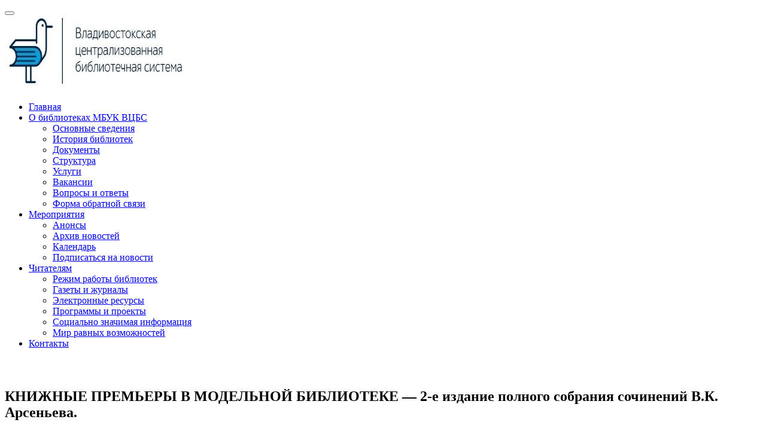

--- FILE ---
content_type: text/html; charset=UTF-8
request_url: https://vladlib.ru/n14_09_21_7/
body_size: 13474
content:
<!doctype html>
<html lang="ru-RU">
<head>

<script async src="https://culturaltracking.ru/static/js/spxl.js?pixelId=10522" data-pixel-id="10522"></script>

    <meta charset="UTF-8">
    <meta name="viewport" content="width=device-width, initial-scale=1">
    <meta name="sputnik-verification" content="t0oCuUBOrBJ3mzCP"/>
    <link rel="profile" href="https://gmpg.org/xfn/11">
    <title>КНИЖНЫЕ ПРЕМЬЕРЫ В МОДЕЛЬНОЙ БИБЛИОТЕКЕ — 2-е издание полного собрания сочинений В.К. Арсеньева. &#8212; Владивостокская централизованная библиотечная система</title>
<meta name='robots' content='max-image-preview:large'/>
<link rel='dns-prefetch' href='//fonts.googleapis.com'/>
<link rel="alternate" type="application/rss+xml" title="Владивостокская централизованная библиотечная система &raquo; Лента" href="https://vladlib.ru/feed/"/>
<link rel="alternate" type="application/rss+xml" title="Владивостокская централизованная библиотечная система &raquo; Лента комментариев" href="https://vladlib.ru/comments/feed/"/>
<link rel="alternate" type="application/rss+xml" title="Владивостокская централизованная библиотечная система &raquo; Лента комментариев к &laquo;КНИЖНЫЕ ПРЕМЬЕРЫ В МОДЕЛЬНОЙ БИБЛИОТЕКЕ — 2-е издание полного собрания сочинений В.К. Арсеньева.&raquo;" href="https://vladlib.ru/n14_09_21_7/feed/"/>
<link rel="alternate" title="oEmbed (JSON)" type="application/json+oembed" href="https://vladlib.ru/wp-json/oembed/1.0/embed?url=https%3A%2F%2Fvladlib.ru%2Fn14_09_21_7%2F"/>
<link rel="alternate" title="oEmbed (XML)" type="text/xml+oembed" href="https://vladlib.ru/wp-json/oembed/1.0/embed?url=https%3A%2F%2Fvladlib.ru%2Fn14_09_21_7%2F&#038;format=xml"/>
<style id='wp-img-auto-sizes-contain-inline-css' type='text/css'>img:is([sizes=auto i],[sizes^="auto," i]){contain-intrinsic-size:3000px 1500px}</style>
<link rel='stylesheet' id='pt-cv-public-style-css' href='https://vladlib.ru/wp-content/plugins/content-views-query-and-display-post-page/public/assets/css/A.cv.css,qver=4.2.1.pagespeed.cf.IIi4LbKgGl.css' type='text/css' media='all'/>
<link rel='stylesheet' id='pt-cv-public-pro-style-css' href='https://vladlib.ru/wp-content/plugins/pt-content-views-pro-master/public/assets/css/cvpro.min.css,qver=4.2.1.1.pagespeed.ce.smXCwQNI3L.css' type='text/css' media='all'/>
<style id='wp-emoji-styles-inline-css' type='text/css'>img.wp-smiley,img.emoji{display:inline!important;border:none!important;box-shadow:none!important;height:1em!important;width:1em!important;margin:0 .07em!important;vertical-align:-.1em!important;background:none!important;padding:0!important}</style>
<link rel='stylesheet' id='wp-block-library-css' href='https://vladlib.ru/wp-includes/css/dist/block-library/A.style.min.css,qver=8a5fe162f0b07d02e593e31827dfc3a8.pagespeed.cf.Ey8Q_jRO3Z.css' type='text/css' media='all'/>
<style id='global-styles-inline-css' type='text/css'>:root{--wp--preset--aspect-ratio--square:1;--wp--preset--aspect-ratio--4-3: 4/3;--wp--preset--aspect-ratio--3-4: 3/4;--wp--preset--aspect-ratio--3-2: 3/2;--wp--preset--aspect-ratio--2-3: 2/3;--wp--preset--aspect-ratio--16-9: 16/9;--wp--preset--aspect-ratio--9-16: 9/16;--wp--preset--color--black:#000;--wp--preset--color--cyan-bluish-gray:#abb8c3;--wp--preset--color--white:#fff;--wp--preset--color--pale-pink:#f78da7;--wp--preset--color--vivid-red:#cf2e2e;--wp--preset--color--luminous-vivid-orange:#ff6900;--wp--preset--color--luminous-vivid-amber:#fcb900;--wp--preset--color--light-green-cyan:#7bdcb5;--wp--preset--color--vivid-green-cyan:#00d084;--wp--preset--color--pale-cyan-blue:#8ed1fc;--wp--preset--color--vivid-cyan-blue:#0693e3;--wp--preset--color--vivid-purple:#9b51e0;--wp--preset--gradient--vivid-cyan-blue-to-vivid-purple:linear-gradient(135deg,#0693e3 0%,#9b51e0 100%);--wp--preset--gradient--light-green-cyan-to-vivid-green-cyan:linear-gradient(135deg,#7adcb4 0%,#00d082 100%);--wp--preset--gradient--luminous-vivid-amber-to-luminous-vivid-orange:linear-gradient(135deg,#fcb900 0%,#ff6900 100%);--wp--preset--gradient--luminous-vivid-orange-to-vivid-red:linear-gradient(135deg,#ff6900 0%,#cf2e2e 100%);--wp--preset--gradient--very-light-gray-to-cyan-bluish-gray:linear-gradient(135deg,#eee 0%,#a9b8c3 100%);--wp--preset--gradient--cool-to-warm-spectrum:linear-gradient(135deg,#4aeadc 0%,#9778d1 20%,#cf2aba 40%,#ee2c82 60%,#fb6962 80%,#fef84c 100%);--wp--preset--gradient--blush-light-purple:linear-gradient(135deg,#ffceec 0%,#9896f0 100%);--wp--preset--gradient--blush-bordeaux:linear-gradient(135deg,#fecda5 0%,#fe2d2d 50%,#6b003e 100%);--wp--preset--gradient--luminous-dusk:linear-gradient(135deg,#ffcb70 0%,#c751c0 50%,#4158d0 100%);--wp--preset--gradient--pale-ocean:linear-gradient(135deg,#fff5cb 0%,#b6e3d4 50%,#33a7b5 100%);--wp--preset--gradient--electric-grass:linear-gradient(135deg,#caf880 0%,#71ce7e 100%);--wp--preset--gradient--midnight:linear-gradient(135deg,#020381 0%,#2874fc 100%);--wp--preset--font-size--small:13px;--wp--preset--font-size--medium:20px;--wp--preset--font-size--large:36px;--wp--preset--font-size--x-large:42px;--wp--preset--spacing--20:.44rem;--wp--preset--spacing--30:.67rem;--wp--preset--spacing--40:1rem;--wp--preset--spacing--50:1.5rem;--wp--preset--spacing--60:2.25rem;--wp--preset--spacing--70:3.38rem;--wp--preset--spacing--80:5.06rem;--wp--preset--shadow--natural:6px 6px 9px rgba(0,0,0,.2);--wp--preset--shadow--deep:12px 12px 50px rgba(0,0,0,.4);--wp--preset--shadow--sharp:6px 6px 0 rgba(0,0,0,.2);--wp--preset--shadow--outlined:6px 6px 0 -3px #fff , 6px 6px #000;--wp--preset--shadow--crisp:6px 6px 0 #000}:where(body) {margin:0}.wp-site-blocks>.alignleft{float:left;margin-right:2em}.wp-site-blocks>.alignright{float:right;margin-left:2em}.wp-site-blocks>.aligncenter{justify-content:center;margin-left:auto;margin-right:auto}:where(.is-layout-flex){gap:.5em}:where(.is-layout-grid){gap:.5em}.is-layout-flow>.alignleft{float:left;margin-inline-start:0;margin-inline-end:2em}.is-layout-flow>.alignright{float:right;margin-inline-start:2em;margin-inline-end:0}.is-layout-flow>.aligncenter{margin-left:auto!important;margin-right:auto!important}.is-layout-constrained>.alignleft{float:left;margin-inline-start:0;margin-inline-end:2em}.is-layout-constrained>.alignright{float:right;margin-inline-start:2em;margin-inline-end:0}.is-layout-constrained>.aligncenter{margin-left:auto!important;margin-right:auto!important}.is-layout-constrained > :where(:not(.alignleft):not(.alignright):not(.alignfull)){margin-left:auto!important;margin-right:auto!important}body .is-layout-flex{display:flex}.is-layout-flex{flex-wrap:wrap;align-items:center}.is-layout-flex > :is(*, div){margin:0}body .is-layout-grid{display:grid}.is-layout-grid > :is(*, div){margin:0}body{padding-top:0;padding-right:0;padding-bottom:0;padding-left:0}a:where(:not(.wp-element-button)){text-decoration:underline}:root :where(.wp-element-button, .wp-block-button__link){background-color:#32373c;border-width:0;color:#fff;font-family:inherit;font-size:inherit;font-style:inherit;font-weight:inherit;letter-spacing:inherit;line-height:inherit;padding-top: calc(0.667em + 2px);padding-right: calc(1.333em + 2px);padding-bottom: calc(0.667em + 2px);padding-left: calc(1.333em + 2px);text-decoration:none;text-transform:inherit}.has-black-color{color:var(--wp--preset--color--black)!important}.has-cyan-bluish-gray-color{color:var(--wp--preset--color--cyan-bluish-gray)!important}.has-white-color{color:var(--wp--preset--color--white)!important}.has-pale-pink-color{color:var(--wp--preset--color--pale-pink)!important}.has-vivid-red-color{color:var(--wp--preset--color--vivid-red)!important}.has-luminous-vivid-orange-color{color:var(--wp--preset--color--luminous-vivid-orange)!important}.has-luminous-vivid-amber-color{color:var(--wp--preset--color--luminous-vivid-amber)!important}.has-light-green-cyan-color{color:var(--wp--preset--color--light-green-cyan)!important}.has-vivid-green-cyan-color{color:var(--wp--preset--color--vivid-green-cyan)!important}.has-pale-cyan-blue-color{color:var(--wp--preset--color--pale-cyan-blue)!important}.has-vivid-cyan-blue-color{color:var(--wp--preset--color--vivid-cyan-blue)!important}.has-vivid-purple-color{color:var(--wp--preset--color--vivid-purple)!important}.has-black-background-color{background-color:var(--wp--preset--color--black)!important}.has-cyan-bluish-gray-background-color{background-color:var(--wp--preset--color--cyan-bluish-gray)!important}.has-white-background-color{background-color:var(--wp--preset--color--white)!important}.has-pale-pink-background-color{background-color:var(--wp--preset--color--pale-pink)!important}.has-vivid-red-background-color{background-color:var(--wp--preset--color--vivid-red)!important}.has-luminous-vivid-orange-background-color{background-color:var(--wp--preset--color--luminous-vivid-orange)!important}.has-luminous-vivid-amber-background-color{background-color:var(--wp--preset--color--luminous-vivid-amber)!important}.has-light-green-cyan-background-color{background-color:var(--wp--preset--color--light-green-cyan)!important}.has-vivid-green-cyan-background-color{background-color:var(--wp--preset--color--vivid-green-cyan)!important}.has-pale-cyan-blue-background-color{background-color:var(--wp--preset--color--pale-cyan-blue)!important}.has-vivid-cyan-blue-background-color{background-color:var(--wp--preset--color--vivid-cyan-blue)!important}.has-vivid-purple-background-color{background-color:var(--wp--preset--color--vivid-purple)!important}.has-black-border-color{border-color:var(--wp--preset--color--black)!important}.has-cyan-bluish-gray-border-color{border-color:var(--wp--preset--color--cyan-bluish-gray)!important}.has-white-border-color{border-color:var(--wp--preset--color--white)!important}.has-pale-pink-border-color{border-color:var(--wp--preset--color--pale-pink)!important}.has-vivid-red-border-color{border-color:var(--wp--preset--color--vivid-red)!important}.has-luminous-vivid-orange-border-color{border-color:var(--wp--preset--color--luminous-vivid-orange)!important}.has-luminous-vivid-amber-border-color{border-color:var(--wp--preset--color--luminous-vivid-amber)!important}.has-light-green-cyan-border-color{border-color:var(--wp--preset--color--light-green-cyan)!important}.has-vivid-green-cyan-border-color{border-color:var(--wp--preset--color--vivid-green-cyan)!important}.has-pale-cyan-blue-border-color{border-color:var(--wp--preset--color--pale-cyan-blue)!important}.has-vivid-cyan-blue-border-color{border-color:var(--wp--preset--color--vivid-cyan-blue)!important}.has-vivid-purple-border-color{border-color:var(--wp--preset--color--vivid-purple)!important}.has-vivid-cyan-blue-to-vivid-purple-gradient-background{background:var(--wp--preset--gradient--vivid-cyan-blue-to-vivid-purple)!important}.has-light-green-cyan-to-vivid-green-cyan-gradient-background{background:var(--wp--preset--gradient--light-green-cyan-to-vivid-green-cyan)!important}.has-luminous-vivid-amber-to-luminous-vivid-orange-gradient-background{background:var(--wp--preset--gradient--luminous-vivid-amber-to-luminous-vivid-orange)!important}.has-luminous-vivid-orange-to-vivid-red-gradient-background{background:var(--wp--preset--gradient--luminous-vivid-orange-to-vivid-red)!important}.has-very-light-gray-to-cyan-bluish-gray-gradient-background{background:var(--wp--preset--gradient--very-light-gray-to-cyan-bluish-gray)!important}.has-cool-to-warm-spectrum-gradient-background{background:var(--wp--preset--gradient--cool-to-warm-spectrum)!important}.has-blush-light-purple-gradient-background{background:var(--wp--preset--gradient--blush-light-purple)!important}.has-blush-bordeaux-gradient-background{background:var(--wp--preset--gradient--blush-bordeaux)!important}.has-luminous-dusk-gradient-background{background:var(--wp--preset--gradient--luminous-dusk)!important}.has-pale-ocean-gradient-background{background:var(--wp--preset--gradient--pale-ocean)!important}.has-electric-grass-gradient-background{background:var(--wp--preset--gradient--electric-grass)!important}.has-midnight-gradient-background{background:var(--wp--preset--gradient--midnight)!important}.has-small-font-size{font-size:var(--wp--preset--font-size--small)!important}.has-medium-font-size{font-size:var(--wp--preset--font-size--medium)!important}.has-large-font-size{font-size:var(--wp--preset--font-size--large)!important}.has-x-large-font-size{font-size:var(--wp--preset--font-size--x-large)!important}</style>

<style id='awsm-ead-public-css' media='all'>.ead-loading-wrap{position:relative;height:100%}.ead-loading-main{display:-webkit-box;display:-webkit-flex;display:-ms-flexbox;display:flex;-webkit-flex-wrap:wrap;-ms-flex-wrap:wrap;flex-wrap:wrap;-webkit-box-align:center;-webkit-align-items:center;-ms-flex-align:center;align-items:center;background:#e4eaf1;height:100%;opacity:.5}.ead-loading{text-align:center;width:100%}.ead-loading span{display:block;font-size:14px;color:#74787d}.ead-loading img{margin:0 auto}.ead-loading-foot{position:absolute;left:0;bottom:0;right:0;padding:10px 20px 53px;font-size:14px;text-align:center}.ead-loading-foot .ead-loading-foot-title{margin:0 0 20px!important;color:#404347;font-size:14px;font-weight:700}.ead-loading-foot .ead-loading-foot-title span{display:block;margin-top:15px;font-size:14px;letter-spacing:0}.ead-loading-foot p{margin-bottom:0;color:#1a1f2a}.ead-loading-foot span{margin:0 10px}.ead-loading-foot .ead-document-btn{color:#1a1f2a;cursor:pointer;display:inline-block;text-decoration:underline}.ead-loading-foot .ead-document-btn:active{opacity:.5}.ead-loading-foot .ead-loading-foot-title img{margin:0 auto}.ead-loading-foot .ead-document-btn img{display:inline-block;vertical-align:middle;margin-right:2px}</style>
<style id='tnado_hidefi_styles-css' media='all'>// This plugin is supposed to prevent featured image from loading, but in case the theme did an end run around us and found the
// featured image anyway, the second line of defence is to hide it with styles.
body.page .post-thumbnail, body.single-post .post-thumbnail, body.page .featured-image, body.single-post .featured-image, .site-header.featured-image, .entry-cover-thumbnail {display:none}</style>
<style id='uaf_client_css-css' media='all'>@font-face{font-family:'schlange_sans';src:url(/wp-content/uploads/useanyfont/200422032450Schlange_sans.woff2) format('woff2') , url(/wp-content/uploads/useanyfont/200422032450Schlange_sans.woff) format('woff');font-display:auto}.schlange_sans{font-family:'schlange_sans'!important}</style>
<link rel='stylesheet' id='abc-pagination-style-css' href='https://vladlib.ru/wp-content/plugins/abc-pagination/assets/public/css/A.style.min.css,qver=1.3.2.pagespeed.cf.4cnQvVQnWf.css' type='text/css' media='all'/>
<link rel='stylesheet' id='sciencexlite-fonts-css' href='https://fonts.googleapis.com/css?family=Mina%3A400%2C700%7CSlabo+27px%3A400&#038;subset=latin%2Clatin-ext' type='text/css' media='all'/>
<link rel='stylesheet' id='bootstrap-css' href='https://vladlib.ru/wp-content/themes/sciencex-lite/assets/css/A.bootstrap.min.css,qver=3.3.2.pagespeed.cf.ING_ZZMD3X.css' type='text/css' media='all'/>
<link rel='stylesheet' id='ionicons-min-css' href='https://vladlib.ru/wp-content/themes/sciencex-lite/assets/css/A.ionicons.min.css,qver=2.0.0.pagespeed.cf.tRNH2Z561x.css' type='text/css' media='all'/>
<link rel='stylesheet' id='animate-min-css' href='https://vladlib.ru/wp-content/themes/sciencex-lite/assets/css/A.animate.min.css,qver=1.0.0.pagespeed.cf.u7eRuw86pP.css' type='text/css' media='all'/>
<style id='bootstrap-dropdownhover-min-css' media='all'>.dropdown .dropdown-menu .caret{border:4px solid transparent;border-left-color:#000;float:right;margin-top:6px}.dropdown-menu{min-width:250px}.dropdown-menu>li.open>a{background-color:#f5f5f5;color:#262626;text-decoration:none}.dropdown-menu .dropdown-menu{left:100%;margin:0;right:auto;top:-1px}.dropdown-menu-right .dropdown-menu,.navbar-right .dropdown-menu .dropdown-menu,.pull-right .dropdown-menu .dropdown-menu{left:auto;right:100%}.dropdown-menu.animated{-webkit-animation-duration:.3s;animation-duration:.3s}.dropdown-menu.animated:before{content:" ";display:block;height:100%;left:0;position:absolute;top:0;width:100%;z-index:99}.dropdownhover-top{margin-bottom:2px;margin-top:0}.navbar-fixed-bottom .dropdown-menu .dropdown-menu,.dropdownhover-top .dropdown-menu{bottom:-1px;top:auto}.navbar-nav>li>.dropdown-menu{margin-bottom:0}.dropdownhover-bottom{-webkit-transform-origin:50% 0;transform-origin:50% 0}.dropdownhover-left{-webkit-transform-origin:100% 50%;transform-origin:100% 50%}.dropdownhover-right{-webkit-transform-origin:0 50%;transform-origin:0 50%}.dropdownhover-top{-webkit-transform-origin:50% 100%;transform-origin:50% 100%}</style>
<link rel='stylesheet' id='sciencexlite-main-css' href='https://vladlib.ru/wp-content/themes/sciencex-lite/assets/css/A.main.css,qver=1.0.2.pagespeed.cf.Qeh9rqgAEU.css' type='text/css' media='all'/>
<link rel='stylesheet' id='sciencexlite-style-css' href='https://vladlib.ru/wp-content/themes/sciencex-lite/A.style.css,qver=1.0.2.pagespeed.cf.vvNy2xUIMR.css' type='text/css' media='all'/>
<style id='sciencexlite-style-inline-css' type='text/css'>.logo img{width:300px}.sabbi-site-head h3.site-description{display:none}.sciencexlite-content-area{padding-top:30px}.site-footer{background-color:#36a4de}</style>
<link rel='stylesheet' id='wpzoom-social-icons-socicon-css' href='https://vladlib.ru/wp-content/plugins/social-icons-widget-by-wpzoom/assets/css/A.wpzoom-socicon.css,qver=1765244380.pagespeed.cf.9Vu24_nF1F.css' type='text/css' media='all'/>
<link rel='stylesheet' id='wpzoom-social-icons-genericons-css' href='https://vladlib.ru/wp-content/plugins/social-icons-widget-by-wpzoom/assets/css/A.genericons.css,qver=1765244380.pagespeed.cf.slQQjXSwtF.css' type='text/css' media='all'/>
<link rel='stylesheet' id='wpzoom-social-icons-academicons-css' href='https://vladlib.ru/wp-content/plugins/social-icons-widget-by-wpzoom/assets/css/A.academicons.min.css,qver=1765244380.pagespeed.cf.mNJ4iGHbhn.css' type='text/css' media='all'/>
<link rel='stylesheet' id='wpzoom-social-icons-font-awesome-3-css' href='https://vladlib.ru/wp-content/plugins/social-icons-widget-by-wpzoom/assets/css/A.font-awesome-3.min.css,qver=1765244380.pagespeed.cf.sMtwhLEKOp.css' type='text/css' media='all'/>
<link rel='stylesheet' id='dashicons-css' href='https://vladlib.ru/wp-includes/css/A.dashicons.min.css,qver=8a5fe162f0b07d02e593e31827dfc3a8.pagespeed.cf.YtIiybB4VG.css' type='text/css' media='all'/>
<link rel='stylesheet' id='wpzoom-social-icons-styles-css' href='https://vladlib.ru/wp-content/plugins/social-icons-widget-by-wpzoom/assets/css/A.wpzoom-social-icons-styles.css,qver=1765244380.pagespeed.cf.sPsxQjpShI.css' type='text/css' media='all'/>
<link rel='stylesheet' id='fancybox-css' href='https://vladlib.ru/wp-content/plugins/easy-fancybox/fancybox/1.5.4/A.jquery.fancybox.min.css,qver=8a5fe162f0b07d02e593e31827dfc3a8.pagespeed.cf.zdkk0kVwMG.css' type='text/css' media='screen'/>
<link rel='stylesheet' id='bvi-styles-css' href='https://vladlib.ru/wp-content/plugins/button-visually-impaired/assets/css/bvi.min.css,qver=2.3.0.pagespeed.ce.JS6JMlv5yr.css' type='text/css' media='all'/>
<style id='bvi-styles-inline-css' type='text/css'>.bvi-widget,.bvi-shortcode a,.bvi-widget a,.bvi-shortcode{color:#36a4de;background-color:#fff}.bvi-widget .bvi-svg-eye,.bvi-shortcode .bvi-svg-eye{display:inline-block;overflow:visible;width:1.125em;height:1em;font-size:2em;vertical-align:middle}.bvi-widget,.bvi-shortcode{-webkit-transition:background-color .2s ease-out;transition:background-color .2s ease-out;cursor:pointer;border-radius:2px;display:inline-block;padding:5px 10px;vertical-align:middle;text-decoration:none}</style>
<link rel='preload' as='font' id='wpzoom-social-icons-font-academicons-woff2-css' href='https://vladlib.ru/wp-content/plugins/social-icons-widget-by-wpzoom/assets/font/academicons.woff2?v=1.9.2' type='font/woff2' crossorigin />
<link rel='preload' as='font' id='wpzoom-social-icons-font-fontawesome-3-woff2-css' href='https://vladlib.ru/wp-content/plugins/social-icons-widget-by-wpzoom/assets/font/fontawesome-webfont.woff2?v=4.7.0' type='font/woff2' crossorigin />
<link rel='preload' as='font' id='wpzoom-social-icons-font-genericons-woff-css' href='https://vladlib.ru/wp-content/plugins/social-icons-widget-by-wpzoom/assets/font/Genericons.woff' type='font/woff' crossorigin />
<link rel='preload' as='font' id='wpzoom-social-icons-font-socicon-woff2-css' href='https://vladlib.ru/wp-content/plugins/social-icons-widget-by-wpzoom/assets/font/socicon.woff2?v=4.5.3' type='font/woff2' crossorigin />
<!--n2css--><!--n2js--><script type="text/javascript" src="https://vladlib.ru/wp-includes/js/jquery/jquery.min.js,qver=3.7.1.pagespeed.jm.PoWN7KAtLT.js" id="jquery-core-js"></script>
<script type="text/javascript" src="https://vladlib.ru/wp-includes/js/jquery/jquery-migrate.min.js,qver=3.4.1.pagespeed.jm.bhhu-RahTI.js" id="jquery-migrate-js"></script>
<link rel="https://api.w.org/" href="https://vladlib.ru/wp-json/"/><link rel="alternate" title="JSON" type="application/json" href="https://vladlib.ru/wp-json/wp/v2/posts/37027"/><link rel="EditURI" type="application/rsd+xml" title="RSD" href="https://vladlib.ru/xmlrpc.php?rsd"/>
<link rel="canonical" href="https://vladlib.ru/n14_09_21_7/"/>
<link rel="pingback" href="https://vladlib.ru/xmlrpc.php"><link rel="icon" href="https://vladlib.ru/wp-content/uploads/2018/08/xcropped-lib_logo_54445454645-32x32.jpg.pagespeed.ic.I7ZZhzw4bn.webp" sizes="32x32"/>
<link rel="icon" href="https://vladlib.ru/wp-content/uploads/2018/08/xcropped-lib_logo_54445454645-192x192.jpg.pagespeed.ic.brjewPbD2t.webp" sizes="192x192"/>
<link rel="apple-touch-icon" href="https://vladlib.ru/wp-content/uploads/2018/08/xcropped-lib_logo_54445454645-180x180.jpg.pagespeed.ic.mmxX1WcD6I.webp"/>
<meta name="msapplication-TileImage" content="https://vladlib.ru/wp-content/uploads/2018/08/cropped-lib_logo_54445454645-270x270.jpg"/>
<link rel='stylesheet' id='so-css-sciencex-lite-css' href='https://vladlib.ru/wp-content/uploads/so-css/so-css-sciencex-lite.css?ver=1597286912' type='text/css' media='all'/>
</head>

<body data-rsssl=1 class="wp-singular post-template-default single single-post postid-37027 single-format-standard wp-custom-logo wp-theme-sciencex-lite cbc-page">

<!-- start preloader -->
<!-- / end preloader -->


<div class="site-main">
<div id="page" class="site ">

        <header class="sabbi-site-head">
        <nav class="navbar navbar-white navbar-kawsa  " role="navigation">
            <div class="container">
                <div class="navbar-header">
                    <button aria-controls="navbar" aria-expanded="false" class="navbar-toggle collapsed" data-target="#navbar" data-toggle="collapse" type="button"><span class="sr-only"> Toggle navigation</span> <span class="icon-bar"></span> <span class="icon-bar"></span> <span class="icon-bar"></span></button> 
                    
                    
                                            <div class="logo">
                        <a class="navbar-brand" href="https://vladlib.ru/" title="Владивостокская централизованная библиотечная система" data-scroll>
                            <a href="https://vladlib.ru/" class="custom-logo-link" rel="home"><img width="433" height="124" src="https://vladlib.ru/wp-content/uploads/2022/01/xcropped-cropped-vladlib_logo_-1.png.pagespeed.ic.bm70YBW38H.webp" class="custom-logo" alt="Владивостокская централизованная библиотечная система" decoding="async" fetchpriority="high" srcset="https://vladlib.ru/wp-content/uploads/2022/01/xcropped-cropped-vladlib_logo_-1.png.pagespeed.ic.bm70YBW38H.webp 433w, https://vladlib.ru/wp-content/uploads/2022/01/xcropped-cropped-vladlib_logo_-1-300x86.png.pagespeed.ic.j-aNSvRdmh.webp 300w" sizes="(max-width: 433px) 100vw, 433px"/></a>                        </a>
                        </div>
                    
                </div>
                <div class="navbar-collapse collapse sabbi-navbar-collapse  navbar-nav-hov_underline" id="navbar">
                    
                                       
                    <ul id="menu-main-nav" class="nav navbar-nav navbar-right"><li itemscope="itemscope" itemtype="https://www.schema.org/SiteNavigationElement" id="menu-item-24" class="menu-item menu-item-type-post_type menu-item-object-page menu-item-home menu-item-24"><a title="Главная" href="https://vladlib.ru/">Главная</a></li>
<li itemscope="itemscope" itemtype="https://www.schema.org/SiteNavigationElement" id="menu-item-27" class="menu-item menu-item-type-post_type menu-item-object-page menu-item-has-children menu-item-27 dropdown"><a title="О библиотеках МБУК ВЦБС" href="https://vladlib.ru/?page_id=26" data-toggle="dropdown" data-hover="dropdown" data-animations="zoomIn" class="dropdown-toggle" aria-haspopup="true">О библиотеках МБУК ВЦБС <span class="caret"></span></a>
<ul role="menu" class="dropdown-menu">
	<li itemscope="itemscope" itemtype="https://www.schema.org/SiteNavigationElement" id="menu-item-54877" class="menu-item menu-item-type-post_type menu-item-object-page menu-item-54877"><a title="Основные сведения" href="https://vladlib.ru/svedeniya/">Основные сведения</a></li>
	<li itemscope="itemscope" itemtype="https://www.schema.org/SiteNavigationElement" id="menu-item-32873" class="menu-item menu-item-type-post_type menu-item-object-page menu-item-32873"><a title="История библиотек" href="https://vladlib.ru/library_history/">История библиотек</a></li>
	<li itemscope="itemscope" itemtype="https://www.schema.org/SiteNavigationElement" id="menu-item-30" class="menu-item menu-item-type-post_type menu-item-object-page menu-item-30"><a title="Документы" href="https://vladlib.ru/document/">Документы</a></li>
	<li itemscope="itemscope" itemtype="https://www.schema.org/SiteNavigationElement" id="menu-item-53" class="menu-item menu-item-type-post_type menu-item-object-page menu-item-53"><a title="Структура" href="https://vladlib.ru/structure/">Структура</a></li>
	<li itemscope="itemscope" itemtype="https://www.schema.org/SiteNavigationElement" id="menu-item-622" class="menu-item menu-item-type-post_type menu-item-object-page menu-item-622"><a title="Услуги" href="https://vladlib.ru/services/">Услуги</a></li>
	<li itemscope="itemscope" itemtype="https://www.schema.org/SiteNavigationElement" id="menu-item-43208" class="menu-item menu-item-type-post_type menu-item-object-page menu-item-43208"><a title="Вакансии" href="https://vladlib.ru/vacancy/">Вакансии</a></li>
	<li itemscope="itemscope" itemtype="https://www.schema.org/SiteNavigationElement" id="menu-item-625" class="menu-item menu-item-type-post_type menu-item-object-page menu-item-625"><a title="Вопросы и ответы" href="https://vladlib.ru/questions/">Вопросы и ответы</a></li>
	<li itemscope="itemscope" itemtype="https://www.schema.org/SiteNavigationElement" id="menu-item-1718" class="menu-item menu-item-type-post_type menu-item-object-page menu-item-1718"><a title="Форма обратной связи" href="https://vladlib.ru/feedback/">Форма обратной связи</a></li>
</ul>
</li>
<li itemscope="itemscope" itemtype="https://www.schema.org/SiteNavigationElement" id="menu-item-68" class="menu-item menu-item-type-post_type menu-item-object-page menu-item-has-children menu-item-68 dropdown"><a title="Мероприятия" href="https://vladlib.ru/event/" data-toggle="dropdown" data-hover="dropdown" data-animations="zoomIn" class="dropdown-toggle" aria-haspopup="true">Мероприятия <span class="caret"></span></a>
<ul role="menu" class="dropdown-menu">
	<li itemscope="itemscope" itemtype="https://www.schema.org/SiteNavigationElement" id="menu-item-62220" class="menu-item menu-item-type-post_type menu-item-object-page menu-item-62220"><a title="Анонсы" href="https://vladlib.ru/annonces/">Анонсы</a></li>
	<li itemscope="itemscope" itemtype="https://www.schema.org/SiteNavigationElement" id="menu-item-83" class="menu-item menu-item-type-post_type menu-item-object-page menu-item-83"><a title="Архив новостей" href="https://vladlib.ru/archive/">Архив новостей</a></li>
	<li itemscope="itemscope" itemtype="https://www.schema.org/SiteNavigationElement" id="menu-item-34470" class="menu-item menu-item-type-post_type menu-item-object-page menu-item-34470"><a title="Календарь" href="https://vladlib.ru/calend/">Календарь</a></li>
	<li itemscope="itemscope" itemtype="https://www.schema.org/SiteNavigationElement" id="menu-item-92" class="menu-item menu-item-type-post_type menu-item-object-page menu-item-92"><a title="Подписаться на новости" href="https://vladlib.ru/subscribe/">Подписаться на новости</a></li>
</ul>
</li>
<li itemscope="itemscope" itemtype="https://www.schema.org/SiteNavigationElement" id="menu-item-86" class="menu-item menu-item-type-post_type menu-item-object-page menu-item-has-children menu-item-86 dropdown"><a title="Читателям" href="https://vladlib.ru/for_reader/" data-toggle="dropdown" data-hover="dropdown" data-animations="zoomIn" class="dropdown-toggle" aria-haspopup="true">Читателям <span class="caret"></span></a>
<ul role="menu" class="dropdown-menu">
	<li itemscope="itemscope" itemtype="https://www.schema.org/SiteNavigationElement" id="menu-item-32354" class="menu-item menu-item-type-post_type menu-item-object-page menu-item-32354"><a title="Режим работы библиотек" href="https://vladlib.ru/rezhim/">Режим работы библиотек</a></li>
	<li itemscope="itemscope" itemtype="https://www.schema.org/SiteNavigationElement" id="menu-item-33" class="menu-item menu-item-type-post_type menu-item-object-page menu-item-33"><a title="Газеты и журналы" href="https://vladlib.ru/gazet/">Газеты и журналы</a></li>
	<li itemscope="itemscope" itemtype="https://www.schema.org/SiteNavigationElement" id="menu-item-59" class="menu-item menu-item-type-post_type menu-item-object-page menu-item-59"><a title="Электронные ресурсы" href="https://vladlib.ru/electr/">Электронные ресурсы</a></li>
	<li itemscope="itemscope" itemtype="https://www.schema.org/SiteNavigationElement" id="menu-item-65" class="menu-item menu-item-type-post_type menu-item-object-page menu-item-65"><a title="Программы и проекты" href="https://vladlib.ru/programs/">Программы и проекты</a></li>
	<li itemscope="itemscope" itemtype="https://www.schema.org/SiteNavigationElement" id="menu-item-30209" class="menu-item menu-item-type-post_type menu-item-object-page menu-item-30209"><a title="Социально значимая информация" href="https://vladlib.ru/social/">Социально значимая информация</a></li>
	<li itemscope="itemscope" itemtype="https://www.schema.org/SiteNavigationElement" id="menu-item-74" class="menu-item menu-item-type-post_type menu-item-object-page menu-item-74"><a title="Мир равных возможностей" href="https://vladlib.ru/world/">Мир равных возможностей</a></li>
</ul>
</li>
<li itemscope="itemscope" itemtype="https://www.schema.org/SiteNavigationElement" id="menu-item-71" class="menu-item menu-item-type-post_type menu-item-object-page menu-item-71"><a title="Контакты" href="https://vladlib.ru/contacts/">Контакты</a></li>
</ul>                </div>
            </div>
        </nav><!-- /.navbar -->
    </header><!-- #masthead -->
	<div class="sciencexlite-content-area blog ">
		<div class="container">
			<div class="row">
							    <div class="col-md-8 col-md-offset-2">
						<!--blog single section start here-->
<article id="post-37027" class="post-37027 post type-post status-publish format-standard hentry category-news">

    <div class="post-image">
        
            </div>

    <header class="entry-header">
        <h1 class="entry-title">КНИЖНЫЕ ПРЕМЬЕРЫ В МОДЕЛЬНОЙ БИБЛИОТЕКЕ — 2-е издание полного собрания сочинений В.К. Арсеньева.</h1>    </header><!-- .entry-header -->

    <div class="entry-content">
        <p style="text-align: left;"><span style="font-family: Arial, Helvetica, sans-serif; font-size: 12pt; color: #333333;">ЦБ им. Чехова продолжает знакомить горожан с книжными новинками, которые в системе городских библиотек впервые и в единственном экземпляре. Сегодня — это первые четыре тома шеститомного полного собрания сочинений известного дальневосточного исследователя, путешественника, военного востоковеда и замечательного писателя В. К. Арсеньева. Второе издание его собрания сочинений значительно дополнено, обновлено и изменено, благодаря кропотливой работе издательства «Рубеж».</span></p>
<p>&nbsp;</p>
<p style="text-align: center;"><iframe title="YouTube video player" src="https://www.youtube.com/embed/q3fdl4O-1bU" width="560" height="315" frameborder="0" allowfullscreen="allowfullscreen"></iframe></p>
    
                
    </div><!-- .entry-content -->

</article> <!-- /.blog-single -->
				</div>
							</div>
        </div>
	</div>


	<footer id="colophon" class="site-footer section-footer">
        
         
                <div id="site-footer-bar" class="footer-bar">
            <div class="container">
                <div class="row">
                    <div class="col-sm-8">
                        <div class="widget_black_studio_tinymce" id="black-studio-tinymce-4">
                            <div class="copyright">
	<div><span style="color: #ffffff; font-size: 10pt;">Copyright © [МБУК ВЦБС 2003-2025]&nbsp;</span></div>
<div><span style="color: #ffffff; font-size: 10pt;">Муниципальное бюджетное учреждение культуры</span></div>
<div><span style="color: #ffffff; font-size: 10pt;">"Владивостокская централизованная библиотечная система"</span></div>
<div></div>
<div><span style="color: #ffffff; font-size: 10pt;">Владивосток&nbsp; [vladlib.ru]</span></div>
                            </div>
                        </div>
                    </div>
          
                    <div class="col-sm-4 ">
                        <div class="powredby">
							<br>
<div><span style="color: #ffffff; font-size: 10pt;">Часы работы МБУК ВЦБС:</span></div>
<div><span style="color: #ffffff; font-size: 10pt;">Вт - Пт 11:00 - 19:00</span></div>
<div><span style="color: #ffffff; font-size: 10pt;">Сб - Вс 10:00 - 18:00</span></div>
<div><span style="color: #ffffff; font-size: 10pt;">Пн - выходной</span></div>
<div><span style="color: #ffffff; font-size: 10pt;">Последняя пятница месяца - сандень</span></div>
&nbsp;
<div><span style="font-size: 10pt; color: #ffffff;"><a class="style2" style="color: #ffffff;" title="" href="https://vladlib.ru/contacts/">Контакты</a></span></div>
<div><span style="font-size: 10pt; color: #ffffff;"><a class="style2" style="color: #ffffff;" title="" href="https://vladlib.ru/reqv">Банковские реквизиты</a></span></div>
<div><span style="font-size: 10pt; color: #ffffff;"><a class="style2" style="color: #ffffff;" title="" href="https://vladlib.ru/anticorrupt/">Антикоррупционная деятельность</a></span></div>
<div><span style="font-size: 10pt; color: #ffffff;"><a class="style2" style="color: #ffffff;" title="" href="https://vladlib.ru/sitemap_up/">Карта сайта</a></span></div>
&nbsp;
                        </div>
                    </div>
                </div>
            </div>
        </div>
        	</footer><!-- #colophon -->
</div><!-- #page -->
</div> <!-- end site main -->

<script type="speculationrules">
{"prefetch":[{"source":"document","where":{"and":[{"href_matches":"/*"},{"not":{"href_matches":["/wp-*.php","/wp-admin/*","/wp-content/uploads/*","/wp-content/*","/wp-content/plugins/*","/wp-content/themes/sciencex-lite/*","/*\\?(.+)"]}},{"not":{"selector_matches":"a[rel~=\"nofollow\"]"}},{"not":{"selector_matches":".no-prefetch, .no-prefetch a"}}]},"eagerness":"conservative"}]}
</script>
<!-- Yandex.Metrika counter -->
<script type="text/javascript">(function(d,w,c){(w[c]=w[c]||[]).push(function(){try{w.yaCounter34391185=new Ya.Metrika({id:34391185,clickmap:true,trackLinks:true,accurateTrackBounce:true,webvisor:true});}catch(e){}});var n=d.getElementsByTagName("script")[0],s=d.createElement("script"),f=function(){n.parentNode.insertBefore(s,n);};s.type="text/javascript";s.async=true;s.src="https://mc.yandex.ru/metrika/watch.js";if(w.opera=="[object Opera]"){d.addEventListener("DOMContentLoaded",f,false);}else{f();}})(document,window,"yandex_metrika_callbacks");</script>
<noscript><div><img src="https://mc.yandex.ru/watch/34391185" style="position:absolute; left:-9999px;" alt=""/></div></noscript>
<!-- /Yandex.Metrika counter --><script type="text/javascript" src="https://vladlib.ru/wp-content/plugins/embed-any-document/js/pdfobject.min.js,qver=2.7.12.pagespeed.jm.WSDO_pFS1g.js" id="awsm-ead-pdf-object-js"></script>
<script type="text/javascript" id="awsm-ead-public-js-extra">var eadPublic=[];</script>
<script type="text/javascript" id="awsm-ead-public-js">jQuery(function(n){n(".ead-iframe-wrapper").each(function(){var e=n(this),t=e.find(".ead-iframe"),i=e.parent(".ead-document").data("viewer"),i=void 0!==i&&0<i.length&&i,a=t.data("src"),d=t.attr("loading"),r=!1,s=t;(r=void 0!==a&&0<a.length||void 0!==d&&"lazy"===d?!0:r)||(s=n('<iframe class="ead-iframe"></iframe>')).attr({src:t.attr("src"),style:t.attr("style"),title:t.attr("title")}),i||s.css("visibility","visible"),s.on("load",function(){n(this).parents(".ead-document").find(".ead-document-loading").css("display","none")}),r||e.html(s)}),n(".ead-document[data-pdf-src]").each(function(){var e=n(this),t=e.find(".ead-iframe"),i=e.data("pdfSrc"),a=e.data("viewer");if("string"==typeof i&&/^https?:\/\//i.test(i)){var a=void 0!==a&&0<i.length&&0<a.length&&a,d="pdfjs"in eadPublic&&0<eadPublic.pdfjs.length&&"built-in"===a;if(a&&("browser"===a||d))if(PDFObject.supportsPDFs||d){a={},a=d?{forcePDFJS:!0,PDFJS_URL:eadPublic.pdfjs}:{width:t.css("width"),height:t.css("height")};try{PDFObject.embed(i,e[0],a)}catch(e){console.error("PDFObject failed to embed:",e)}}else t.css("visibility","visible")}}),n(document).on("click",".ead-reload-btn",function(e){e.preventDefault();var e=n(this).parents(".ead-document"),t=e.find(".ead-iframe").attr("src");e.find(".ead-iframe").attr("src",t)})});</script>
<script type="text/javascript" id="pt-cv-content-views-script-js-extra">var PT_CV_PUBLIC={"_prefix":"pt-cv-","page_to_show":"5","_nonce":"7d6167c854","is_admin":"","is_mobile":"","ajaxurl":"https://vladlib.ru/wp-admin/admin-ajax.php","lang":"","loading_image_src":"[data-uri]","is_mobile_tablet":"","sf_no_post_found":"\u0417\u0430\u043f\u0438\u0441\u0435\u0439 \u043d\u0435 \u043d\u0430\u0439\u0434\u0435\u043d\u043e."};var PT_CV_PAGINATION={"first":"\u00ab","prev":"\u2039","next":"\u203a","last":"\u00bb","goto_first":"\u041f\u0435\u0440\u0435\u0439\u0442\u0438 \u043a \u043f\u0435\u0440\u0432\u043e\u0439 \u0441\u0442\u0440\u0430\u043d\u0438\u0446\u0435","goto_prev":"\u041f\u0435\u0440\u0435\u0439\u0442\u0438 \u043a \u043f\u0440\u0435\u0434\u044b\u0434\u0443\u0449\u0435\u0439 \u0441\u0442\u0440\u0430\u043d\u0438\u0446\u0435","goto_next":"\u041f\u0435\u0440\u0435\u0439\u0442\u0438 \u043a \u0441\u043b\u0435\u0434\u0443\u044e\u0449\u0435\u0439 \u0441\u0442\u0440\u0430\u043d\u0438\u0446\u0435","goto_last":"\u041f\u0435\u0440\u0435\u0439\u0442\u0438 \u043a \u043f\u043e\u0441\u043b\u0435\u0434\u043d\u0435\u0439 \u0441\u0442\u0440\u0430\u043d\u0438\u0446\u0435","current_page":"\u0422\u0435\u043a\u0443\u0449\u0430\u044f \u0441\u0442\u0440\u0430\u043d\u0438\u0446\u0430","goto_page":"\u041f\u0435\u0440\u0435\u0439\u0442\u0438 \u043a \u0441\u0442\u0440\u0430\u043d\u0438\u0446\u0435"};</script>
<script type="text/javascript" src="https://vladlib.ru/wp-content/plugins/content-views-query-and-display-post-page/public/assets/js/cv.js,qver=4.2.1.pagespeed.jm.RmXgkIFmgk.js" id="pt-cv-content-views-script-js"></script>
<script type="text/javascript" src="https://vladlib.ru/wp-content/plugins/pt-content-views-pro-master/public/assets/js/cvpro.min.js,qver=4.2.1.1.pagespeed.jm.cwjynORaNF.js" id="pt-cv-public-pro-script-js"></script>
<script type="text/javascript" id="abc-pagination-scripts-js-extra">var abc_pagination_ajax={"url":"https://vladlib.ru/wp-admin/admin-ajax.php"};</script>
<script src="https://vladlib.ru/wp-content/plugins,_abc-pagination,_assets,_public,_js,_scripts.min.js,qver==1.3.2+themes,_sciencex-lite,_assets,_js,_bootstrap-dropdownhover.min.js,qver==1.0.0+themes,_sciencex-lite,_assets,_js,_bootstrap.min.js,qver==3.3.2+themes,_sciencex-lite,_assets,_js,_sciencexlite-main-jquery.js,qver==1.0.2+plugins,_social-icons-widget-by-wpzoom,_assets,_js,_social-icons-widget-frontend.js,qver==1765244380+plugins,_easy-fancybox,_vendor,_purify.min.js,qver==8a5fe162f0b07d02e593e31827dfc3a8.pagespeed.jc.uihYzsQxRN.js"></script><script>eval(mod_pagespeed_pTmNZgTXxe);</script>
<script>eval(mod_pagespeed_pgNlrAcHP9);</script>
<script>eval(mod_pagespeed_paTqKjHboS);</script>
<script>eval(mod_pagespeed_dPEqmmm2rt);</script>
<script>eval(mod_pagespeed_iZJmDdSePI);</script>
<script>eval(mod_pagespeed_BFMCZ2ZcEz);</script>
<script type="text/javascript" id="jquery-fancybox-js-extra">var efb_i18n={"close":"\u0417\u0430\u043a\u0440\u044b\u0442\u044c","next":"\u0421\u043b\u0435\u0434\u0443\u044e\u0449\u0438\u0439","prev":"\u041f\u0440\u0435\u0434\u044b\u0434\u0443\u0449\u0438\u0439","startSlideshow":"\u0417\u0430\u043f\u0443\u0441\u0442\u0438\u0442\u044c \u0441\u043b\u0430\u0439\u0434-\u0448\u043e\u0443","toggleSize":"\u0420\u0430\u0437\u043c\u0435\u0440 \u0442\u0443\u043c\u0431\u043b\u0435\u0440\u0430"};</script>
<script type="text/javascript" src="https://vladlib.ru/wp-content/plugins/easy-fancybox/fancybox/1.5.4/jquery.fancybox.min.js,qver=8a5fe162f0b07d02e593e31827dfc3a8.pagespeed.ce.Kw9oN8vDwY.js" id="jquery-fancybox-js"></script>
<script type="text/javascript" id="jquery-fancybox-js-after">var fb_timeout,fb_opts={'autoScale':true,'showCloseButton':true,'width':0,'height':0,'margin':20,'pixelRatio':'false','padding':2,'centerOnScroll':false,'enableEscapeButton':true,'speedIn':0,'speedOut':0,'overlayShow':true,'hideOnOverlayClick':true,'overlayColor':'#000','overlayOpacity':0.6,'minViewportWidth':320,'minVpHeight':320,'disableCoreLightbox':'true','enableBlockControls':'true','fancybox_openBlockControls':'true'};if(typeof easy_fancybox_handler==='undefined'){var easy_fancybox_handler=function(){jQuery([".nolightbox","a.wp-block-fileesc_html__button","a.pin-it-button","a[href*='pinterest.com\/pin\/create']","a[href*='facebook.com\/share']","a[href*='twitter.com\/share']"].join(',')).addClass('nofancybox');jQuery('a.fancybox-close').on('click',function(e){e.preventDefault();jQuery.fancybox.close()});var unlinkedImageBlocks=jQuery(".wp-block-image > img:not(.nofancybox,figure.nofancybox>img)");unlinkedImageBlocks.wrap(function(){var href=jQuery(this).attr("src");return"<a href='"+href+"'></a>";});var fb_IMG_select=jQuery('a[href*=".jpg" i]:not(.nofancybox,li.nofancybox>a,figure.nofancybox>a),area[href*=".jpg" i]:not(.nofancybox),a[href*=".png" i]:not(.nofancybox,li.nofancybox>a,figure.nofancybox>a),area[href*=".png" i]:not(.nofancybox),a[href*=".webp" i]:not(.nofancybox,li.nofancybox>a,figure.nofancybox>a),area[href*=".webp" i]:not(.nofancybox)');fb_IMG_select.addClass('fancybox image');jQuery('a.fancybox,area.fancybox,.fancybox>a').each(function(){jQuery(this).fancybox(jQuery.extend(true,{},fb_opts,{'transition':'elastic','transitionIn':'elastic','transitionOut':'elastic','opacity':false,'hideOnContentClick':false,'titleShow':true,'titlePosition':'over','titleFromAlt':true,'showNavArrows':true,'enableKeyboardNav':true,'cyclic':false,'mouseWheel':'false','changeSpeed':0,'changeFade':0}))});jQuery('a.fancybox-inline,area.fancybox-inline,.fancybox-inline>a').each(function(){jQuery(this).fancybox(jQuery.extend(true,{},fb_opts,{'type':'inline','autoDimensions':true,'scrolling':'no','easingIn':'linear','opacity':false,'hideOnContentClick':false,'titleShow':false}))});jQuery('a.fancybox-iframe,area.fancybox-iframe,.fancybox-iframe>a').each(function(){jQuery(this).fancybox(jQuery.extend(true,{},fb_opts,{'type':'iframe','width':'70%','height':'90%','padding':0,'titleShow':false,'titlePosition':'float','titleFromAlt':true,'allowfullscreen':false}))});};};jQuery(easy_fancybox_handler);jQuery(document).on('post-load',easy_fancybox_handler);</script>
<script type="text/javascript" src="https://vladlib.ru/wp-content/plugins/easy-fancybox/vendor/jquery.easing.min.js,qver=1.4.1.pagespeed.jm.t8admuwHoV.js" id="jquery-easing-js"></script>
<script type="text/javascript" id="bvi-script-js-extra">var wp_bvi={"option":{"theme":"white","font":"arial","fontSize":16,"letterSpacing":"normal","lineHeight":"normal","images":true,"reload":false,"speech":true,"builtElements":true,"panelHide":false,"panelFixed":true,"lang":"ru-RU"}};</script>
<script type="text/javascript" src="https://vladlib.ru/wp-content/plugins/button-visually-impaired/assets/js/bvi.min.js,qver=2.3.0.pagespeed.jm.-LAZRlYHAC.js" id="bvi-script-js"></script>
<script type="text/javascript" id="bvi-script-js-after">var Bvi=new isvek.Bvi(wp_bvi.option);</script>
<script type="text/javascript" id="artabr_lm_ajax-js-extra">var mts_ajax_loadposts={"startPage":"1","maxPages":"0","nextLink":"","i18n_loadmore":" \u041f\u043e\u043a\u0430\u0437\u0430\u0442\u044c \u0435\u0449\u0435...","i18n_nomore":" \u0411\u043e\u043b\u044c\u0448\u0435 \u043d\u0435\u0442","i18n_loading":" \u0417\u0430\u0433\u0440\u0443\u0437\u043a\u0430..."};</script>
<script type="text/javascript" src="https://vladlib.ru/wp-content/themes/sciencex-lite/js/ajax.js?ver=8a5fe162f0b07d02e593e31827dfc3a8" id="artabr_lm_ajax-js"></script>
<script type="text/javascript" src="https://vladlib.ru/wp-content/themes/sciencex-lite/js/history.js?ver=8a5fe162f0b07d02e593e31827dfc3a8" id="historyjs-js"></script>
<script id="wp-emoji-settings" type="application/json">
{"baseUrl":"https://s.w.org/images/core/emoji/17.0.2/72x72/","ext":".png","svgUrl":"https://s.w.org/images/core/emoji/17.0.2/svg/","svgExt":".svg","source":{"concatemoji":"https://vladlib.ru/wp-includes/js/wp-emoji-release.min.js?ver=8a5fe162f0b07d02e593e31827dfc3a8"}}
</script>
<script type="module">
/* <![CDATA[ */
/*! This file is auto-generated */
const a=JSON.parse(document.getElementById("wp-emoji-settings").textContent),o=(window._wpemojiSettings=a,"wpEmojiSettingsSupports"),s=["flag","emoji"];function i(e){try{var t={supportTests:e,timestamp:(new Date).valueOf()};sessionStorage.setItem(o,JSON.stringify(t))}catch(e){}}function c(e,t,n){e.clearRect(0,0,e.canvas.width,e.canvas.height),e.fillText(t,0,0);t=new Uint32Array(e.getImageData(0,0,e.canvas.width,e.canvas.height).data);e.clearRect(0,0,e.canvas.width,e.canvas.height),e.fillText(n,0,0);const a=new Uint32Array(e.getImageData(0,0,e.canvas.width,e.canvas.height).data);return t.every((e,t)=>e===a[t])}function p(e,t){e.clearRect(0,0,e.canvas.width,e.canvas.height),e.fillText(t,0,0);var n=e.getImageData(16,16,1,1);for(let e=0;e<n.data.length;e++)if(0!==n.data[e])return!1;return!0}function u(e,t,n,a){switch(t){case"flag":return n(e,"\ud83c\udff3\ufe0f\u200d\u26a7\ufe0f","\ud83c\udff3\ufe0f\u200b\u26a7\ufe0f")?!1:!n(e,"\ud83c\udde8\ud83c\uddf6","\ud83c\udde8\u200b\ud83c\uddf6")&&!n(e,"\ud83c\udff4\udb40\udc67\udb40\udc62\udb40\udc65\udb40\udc6e\udb40\udc67\udb40\udc7f","\ud83c\udff4\u200b\udb40\udc67\u200b\udb40\udc62\u200b\udb40\udc65\u200b\udb40\udc6e\u200b\udb40\udc67\u200b\udb40\udc7f");case"emoji":return!a(e,"\ud83e\u1fac8")}return!1}function f(e,t,n,a){let r;const o=(r="undefined"!=typeof WorkerGlobalScope&&self instanceof WorkerGlobalScope?new OffscreenCanvas(300,150):document.createElement("canvas")).getContext("2d",{willReadFrequently:!0}),s=(o.textBaseline="top",o.font="600 32px Arial",{});return e.forEach(e=>{s[e]=t(o,e,n,a)}),s}function r(e){var t=document.createElement("script");t.src=e,t.defer=!0,document.head.appendChild(t)}a.supports={everything:!0,everythingExceptFlag:!0},new Promise(t=>{let n=function(){try{var e=JSON.parse(sessionStorage.getItem(o));if("object"==typeof e&&"number"==typeof e.timestamp&&(new Date).valueOf()<e.timestamp+604800&&"object"==typeof e.supportTests)return e.supportTests}catch(e){}return null}();if(!n){if("undefined"!=typeof Worker&&"undefined"!=typeof OffscreenCanvas&&"undefined"!=typeof URL&&URL.createObjectURL&&"undefined"!=typeof Blob)try{var e="postMessage("+f.toString()+"("+[JSON.stringify(s),u.toString(),c.toString(),p.toString()].join(",")+"));",a=new Blob([e],{type:"text/javascript"});const r=new Worker(URL.createObjectURL(a),{name:"wpTestEmojiSupports"});return void(r.onmessage=e=>{i(n=e.data),r.terminate(),t(n)})}catch(e){}i(n=f(s,u,c,p))}t(n)}).then(e=>{for(const n in e)a.supports[n]=e[n],a.supports.everything=a.supports.everything&&a.supports[n],"flag"!==n&&(a.supports.everythingExceptFlag=a.supports.everythingExceptFlag&&a.supports[n]);var t;a.supports.everythingExceptFlag=a.supports.everythingExceptFlag&&!a.supports.flag,a.supports.everything||((t=a.source||{}).concatemoji?r(t.concatemoji):t.wpemoji&&t.twemoji&&(r(t.twemoji),r(t.wpemoji)))});
//# sourceURL=https://vladlib.ru/wp-includes/js/wp-emoji-loader.min.js
/* ]]> */
</script>
<script type="text/javascript">(function(d,t,p){var j=d.createElement(t);j.async=true;j.type="text/javascript";j.src=("https:"==p?"https:":"http:")+"//stat.sputnik.ru/cnt.js";var s=d.getElementsByTagName(t)[0];s.parentNode.insertBefore(j,s);})(document,"script",document.location.protocol);</script>
</body>
</html>